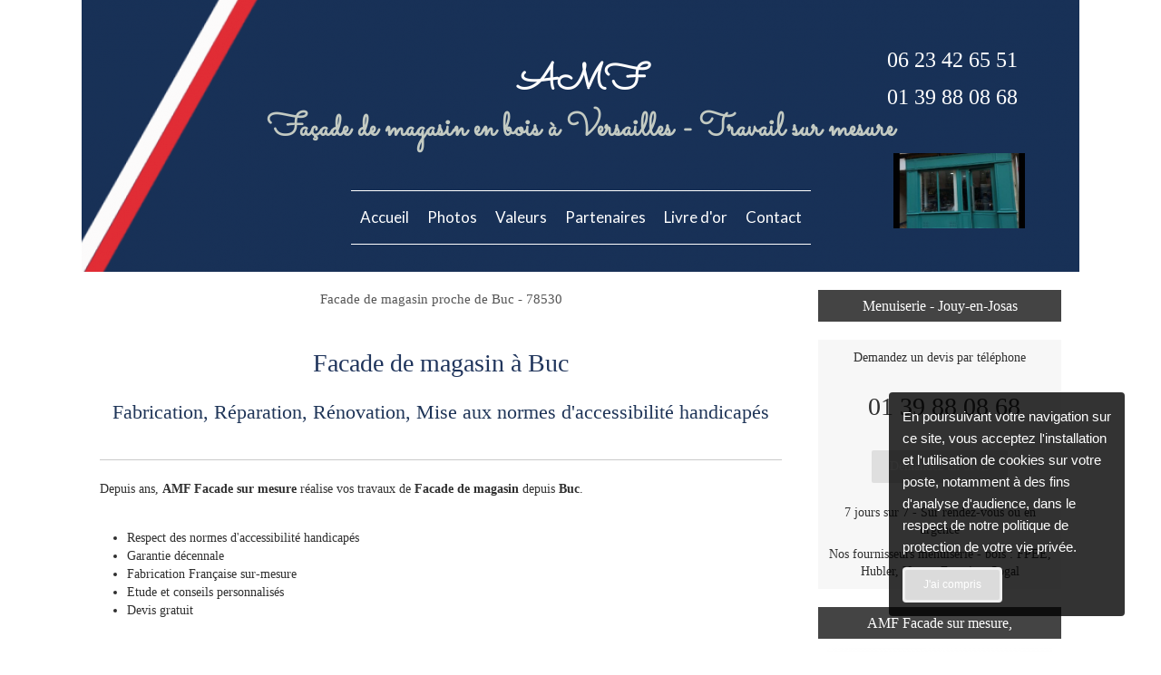

--- FILE ---
content_type: text/html; charset=utf-8
request_url: https://www.facade-bois-versailles.fr/facade-de-magasin-proche-de-buc-78530
body_size: 8523
content:
<!DOCTYPE html>
<html lang="fr-FR">
  <head>
    <meta charset="utf-8">
    <meta http-equiv="X-UA-Compatible" content="IE=edge">
    <meta name="viewport" content="width=device-width, initial-scale=1.0, user-scalable=yes">

      <base href="//www.facade-bois-versailles.fr">

        <meta name="robots" content="index,follow">

        <link rel="canonical" href="https://www.facade-bois-versailles.fr/facade-de-magasin-proche-de-buc-78530"/>


      <link rel="shortcut icon" type="image/x-icon" href="https://files.sbcdnsb.com/images/brand/1763536031/5/default_favicon/simple_bo_site.png" />

    <title>Facade de magasin proche de Buc - 78530 | AMF - Façade de magasin sur mesure</title>
    <meta property="og:type" content="website">
    <meta property="og:url" content="https://www.facade-bois-versailles.fr/facade-de-magasin-proche-de-buc-78530">
    <meta property="og:title" content="Facade de magasin proche de Buc - 78530 | AMF - Façade de magasin sur mesure">
    <meta property="twitter:card" content="summary">
    <meta property="twitter:title" content="Facade de magasin proche de Buc - 78530 | AMF - Façade de magasin sur mesure">
    <meta name="description" content="">
    <meta property="og:description" content="">
    <meta property="twitter:description" content="">

    


          <link rel="preload" href="https://files.sbcdnsb.com/images/dbwNj1X4B6Mw3KHBGAH8UQ/content/1615368289/1766916/1000/img_is1opdx1.png" as="image" media="(max-width: 992px)"><link rel="preload" href="https://files.sbcdnsb.com/images/dbwNj1X4B6Mw3KHBGAH8UQ/content/1615368289/1766916/1200/img_is1opdx1.png" as="image" media="(max-width: 1199px)"><link rel="preload" href="https://files.sbcdnsb.com/images/dbwNj1X4B6Mw3KHBGAH8UQ/content/1615368289/1766916/2000/img_is1opdx1.png" as="image" media="(min-width: 1200px)">      <link rel="preload" href="https://files.sbcdnsb.com/images/dbwNj1X4B6Mw3KHBGAH8UQ/content/1615368289/1766916/1000/img_is1opdx1.png" as="image" media="(max-width: 992px)"><link rel="preload" href="https://files.sbcdnsb.com/images/dbwNj1X4B6Mw3KHBGAH8UQ/content/1615368289/1766916/1200/img_is1opdx1.png" as="image" media="(max-width: 1199px)"><link rel="preload" href="https://files.sbcdnsb.com/images/dbwNj1X4B6Mw3KHBGAH8UQ/content/1615368289/1766916/2000/img_is1opdx1.png" as="image" media="(min-width: 1200px)">
      

    <link rel="stylesheet" href="https://assets.sbcdnsb.com/assets/application-e9a15786.css" media="all" />
    <link rel="stylesheet" href="https://assets.sbcdnsb.com/assets/app_visitor-0a5221c4.css" media="all" />
    

      <link rel="stylesheet" href="https://assets.sbcdnsb.com/assets/tool/visitor/elements/manifests/map-3da51164.css" media="all" /><link rel="stylesheet" href="https://assets.sbcdnsb.com/assets/tool/visitor/elements/manifests/content_box-af974b46.css" media="all" />

    <link rel="stylesheet" href="https://assets.sbcdnsb.com/assets/themes/desktop/9/css/visitor-e59c8d5d.css" media="all" />
    <link rel="stylesheet" href="https://assets.sbcdnsb.com/assets/themes/mobile/1/css/visitor-451377fb.css" media="only screen and (max-width: 992px)" />

      <link rel="stylesheet" media="all" href="/site/dbwNj1X4B6Mw3KHBGAH8UQ/styles/1769102136/dynamic-styles.css">

      <link rel="stylesheet" media="all" href="/styles/pages/809605/1742311067/containers-specific-styles.css">


    <meta name="csrf-param" content="authenticity_token" />
<meta name="csrf-token" content="x34UCnsff0tocQFmSMTrHCNmDi2NhiquwzpXu8ollW4Hm87bFI0QCZyHrEmz08hILHhYHU_ZlP7iNq15ZRIYQA" />


      <script>
        (function(i,s,o,g,r,a,m){i["GoogleAnalyticsObject"]=r;i[r]=i[r]||function(){
        (i[r].q=i[r].q||[]).push(arguments)},i[r].l=1*new Date();a=s.createElement(o),
        m=s.getElementsByTagName(o)[0];a.async=1;a.src=g;m.parentNode.insertBefore(a,m)
        })(window,document,"script","//www.google-analytics.com/analytics.js","ga");


          ga("create", "UA-52177360-53", {"cookieExpires": 31536000,"cookieUpdate": "false"});

        ga("send", "pageview");
      </script>

    

    

    

    <script>window.Deferred=function(){var e=[],i=function(){if(window.jQuery&&window.jQuery.ui)for(;e.length;)e.shift()(window.jQuery);else window.setTimeout(i,250)};return i(),{execute:function(i){window.jQuery&&window.jQuery.ui?i(window.jQuery):e.push(i)}}}();</script>

      <script type="application/ld+json">
        {"@context":"https://schema.org","@type":"WebSite","name":"AMF - Façade de magasin sur mesure","url":"https://www.facade-bois-versailles.fr/facade-de-magasin-proche-de-buc-78530"}
      </script>



  </head>
  <body class="view-visitor theme_boxed menu_static has_header1 has_no_header2 has_aside2 has_aside has_footer lazyload ">
        <script type="text/javascript" src="//www.googleadservices.com/pagead/conversion_async.js"></script>

    <div id="body-container">
      
      
      
      
        <nav class="menu-mobile sb-hidden-md sb-hidden-lg">
  <div class="nav-mobile">
      <ul class="mobile-menu-tabs">

    <li class="menu-mobile-element  ">


        <a class="menu-tab-element content-link" href="/">
          
          <span class="tab-content">Accueil</span>
</a>


    </li>


    <li class="menu-mobile-element  ">


        <a class="menu-tab-element content-link" href="/photos">
          
          <span class="tab-content">Photos</span>
</a>


    </li>


    <li class="menu-mobile-element  ">


        <a class="menu-tab-element content-link" href="/valeurs">
          
          <span class="tab-content">Valeurs</span>
</a>


    </li>


    <li class="menu-mobile-element  ">


        <a class="menu-tab-element content-link" href="/partenaires">
          
          <span class="tab-content">Partenaires</span>
</a>


    </li>


    <li class="menu-mobile-element  ">


        <a class="menu-tab-element content-link" href="/livre-d-or">
          
          <span class="tab-content">Livre d&#39;or</span>
</a>


    </li>


    <li class="menu-mobile-element  ">


        <a class="menu-tab-element content-link" href="/contact">
          
          <span class="tab-content">Contact</span>
</a>


    </li>

</ul>
  
  </div>
</nav>


<div class="sb-container-fluid" id="body-container-inner">
      <header class="header-mobile sb-hidden-md sb-hidden-lg">
  <div class="header-mobile-top">
    <button class="mobile-menu-button-open" aria-label="mobile-menu-button">
      <span class="text-open"><svg version="1.1" xmlns="http://www.w3.org/2000/svg" xmlns:xlink="http://www.w3.org/1999/xlink" x="0px" y="0px"
    	 viewBox="0 0 500 500" style="enable-background:new 0 0 500 500;" xml:space="preserve">
      <style type="text/css">.st0{fill:none;stroke:#000000;stroke-width:30;stroke-miterlimit:10;}</style>
      <g><line class="st0" x1="0.76" y1="248.82" x2="499.24" y2="250.18"/></g>
      <g><line class="st0" x1="0.85" y1="94.63" x2="499.33" y2="96"/></g>
      <g><line class="st0" x1="0.67" y1="403" x2="499.15" y2="404.37"/></g>
    </svg></span><span class="text-close"><svg version="1.1" xmlns="http://www.w3.org/2000/svg" xmlns:xlink="http://www.w3.org/1999/xlink" x="0px" y="0px"
	 viewBox="0 0 500 500" style="enable-background:new 0 0 500 500;" xml:space="preserve">
      <style type="text/css">.st0{fill:none;stroke:#000000;stroke-width:30;stroke-miterlimit:10;}</style>
      <g><line class="st0" x1="14" y1="14" x2="485" y2="485"/></g>
      <g><line class="st0" x1="485" y1="14" x2="14" y2="485"/></g>
    </svg></span>
    </button>
    <div class="header-mobile-logo">
      <a href="/"><div class="element element-business-logo"><img title="Logo AMF - Façade de magasin sur mesure" alt="Logo AMF - Façade de magasin sur mesure" style="max-width: 100%;" width="344.0" height="195.0" src="https://files.sbcdnsb.com/images/dbwNj1X4B6Mw3KHBGAH8UQ/businesses/1724851423/IMG_vh3417yx.jpg" /></div></a>
    </div>
    <div class="header-mobile-titles">
        <div class="header-mobile-title"><strong><span>AMF</span></strong></div>
        <div class="header-mobile-subtitle"><strong><span>Façade de magasin en bois à Versailles - Travail sur mesure</span></strong></div>
    </div>
  </div>
  <nav class="clearfix">
    <ul class="cta-n-2">
      <li class="mobile-cta-phone">
        <a title="Appeler" class="cta-mobile with-label" href="tel:0139880868"><span class="svg-container"><svg xmlns="http://www.w3.org/2000/svg" viewBox="0 0 1792 1792"><path d="M1600 1240q0 27-10 70.5t-21 68.5q-21 50-122 106-94 51-186 51-27 0-53-3.5t-57.5-12.5-47-14.5-55.5-20.5-49-18q-98-35-175-83-127-79-264-216t-216-264q-48-77-83-175-3-9-18-49t-20.5-55.5-14.5-47-12.5-57.5-3.5-53q0-92 51-186 56-101 106-122 25-11 68.5-21t70.5-10q14 0 21 3 18 6 53 76 11 19 30 54t35 63.5 31 53.5q3 4 17.5 25t21.5 35.5 7 28.5q0 20-28.5 50t-62 55-62 53-28.5 46q0 9 5 22.5t8.5 20.5 14 24 11.5 19q76 137 174 235t235 174q2 1 19 11.5t24 14 20.5 8.5 22.5 5q18 0 46-28.5t53-62 55-62 50-28.5q14 0 28.5 7t35.5 21.5 25 17.5q25 15 53.5 31t63.5 35 54 30q70 35 76 53 3 7 3 21z" /></svg></span><span>Appeler</span></a>
      </li>
      <li class="mobile-cta-map_link">
        <a title="Localisation" class="cta-mobile with-label" href="https://maps.google.com/maps?q=Versailles,%2078000"><span class="svg-container"><svg xmlns="http://www.w3.org/2000/svg" viewBox="0 0 1792 1792"><path d="M1152 640q0-106-75-181t-181-75-181 75-75 181 75 181 181 75 181-75 75-181zm256 0q0 109-33 179l-364 774q-16 33-47.5 52t-67.5 19-67.5-19-46.5-52l-365-774q-33-70-33-179 0-212 150-362t362-150 362 150 150 362z" /></svg></span><span>Localisation</span></a>
      </li>
    </ul>    
  </nav>
</header>


<div class=" has-title has-logo has-subtitle" id="header_wrapper"><div class="container-light" id="header1"><div class="sb-row sb-hidden-xs sb-hidden-sm"><div class="sb-col sb-col-sm"><div id="container_25931319" class="sb-bloc sb-bloc-level-3 resizable-y bloc-element-absolute-container mobile-adapt-height-to-content  " style="height: 300px;"><div id="container_25931319_inner" style="" class="sb-bloc-inner container_25931319_inner bg-imaged"><div class="element element-absolute-container"><div class="tree-container"><div id="container_25931316" class="sb-bloc-alignment-wrapper  sb-bloc-alignment-h sb-bloc-alignment-h-center  "><div class="sb-bloc sb-bloc-level-3 sb-bloc-position-absolute header1-title bloc-element-title" style="top: 17.3333%;left: 1.1%;"><div id="container_25931316_inner" style="margin: 10px 10px 10px 10px;" class="sb-bloc-inner container_25931316_inner"><div class="element element-title theme-skin"><strong><span class="element-title-inner">AMF</span></strong></div></div></div></div><div id="container_25931317" class="sb-bloc-alignment-wrapper  sb-bloc-alignment-h sb-bloc-alignment-h-center  "><div class="sb-bloc sb-bloc-level-3 sb-bloc-position-absolute header1-subtitle bloc-element-title" style="top: 35.6667%;left: 0.0%;"><div id="container_25931317_inner" style="margin: 10px 10px 10px 10px;" class="sb-bloc-inner container_25931317_inner"><div class="element element-title theme-skin"><strong><span class="element-title-inner">Façade de magasin en bois à Versailles - Travail sur mesure</span></strong></div></div></div></div><div id="container_25931318" class="sb-bloc-alignment-wrapper  sb-bloc-alignment-h sb-bloc-alignment-h-right  "><div class="sb-bloc sb-bloc-level-3 sb-bloc-position-absolute header1-logo bloc-element-business-logo" style="--element-animated-columns-flex-basis:16.5%;width: 16.5%;top: 53.1609%;left: 83.6%;"><div id="container_25931318_inner" style="margin: 10px 10px 10px 10px;border-top-right-radius: 10px;border-top-left-radius: 10px;border-bottom-right-radius: 10px;border-bottom-left-radius: 10px;" class="sb-bloc-inner container_25931318_inner border-radius"><div class="element element-business-logo"><a href="/" title="AMF - Façade de magasin sur mesure"><img title="AMF - Façade de magasin sur mesure" alt="AMF - Façade de magasin sur mesure" style="max-width: 100%;" width="344.0" height="195.0" src="https://files.sbcdnsb.com/images/dbwNj1X4B6Mw3KHBGAH8UQ/businesses/1724851423/IMG_vh3417yx.jpg" /></a></div></div></div></div><div id="container_26115067" class="sb-bloc sb-bloc-level-3 sb-bloc-position-absolute bloc-element-text  " style="--element-animated-columns-flex-basis:25.0%;width: 25.0%;top: 13.4549%;left: 82.8%;"><div id="container_26115067_inner" style="margin: 10px 10px 10px 10px;" class="sb-bloc-inner container_26115067_inner"><div class="element element-text displayed_in_1_column" spellcheck="true"><p><span style="font-family:Trebuchet MS;"><span style="font-size:24px;"><span class="color-c-3">06 23 42 65 51 </span></span></span></p>

<p><span style="font-family:Trebuchet MS;"><span style="font-size:24px;"><span class="color-c-3">01 39 88 08 68</span></span></span></p></div></div></div></div></div></div></div>
</div></div></div><div class="sb-hidden-xs sb-hidden-sm" id="menu"><div class="sb-row sb-hidden-xs sb-hidden-sm"><div class="sb-col sb-col-sm"><div id="container_25931311" class="sb-bloc sb-bloc-level-3 bloc-element-menu  " style=""><div class="element element-menu sb-vi-mobile-text-center true text-only"><div class=" menu-horizontal">
<div class="menu-level-container menu-level-0">
  <ul class="menu-tabs sb-row media-query">

        <li class="menu-tab-container sb-col">
          <div class="menu-tab">
            

              <a class="menu-tab-element  link-text link-text-dark  content-link" title="Accueil" href="/">

                <span class="tab-content" style=''>

                    <span class="title">Accueil</span>
                </span>

</a>

          </div>
        </li>

        <li class="menu-tab-container sb-col">
          <div class="menu-tab">
            

              <a class="menu-tab-element  link-text link-text-dark  content-link" title="Photos" href="/photos">

                <span class="tab-content" style=''>

                    <span class="title">Photos</span>
                </span>

</a>

          </div>
        </li>

        <li class="menu-tab-container sb-col">
          <div class="menu-tab">
            

              <a class="menu-tab-element  link-text link-text-dark  content-link" title="Valeurs" href="/valeurs">

                <span class="tab-content" style=''>

                    <span class="title">Valeurs</span>
                </span>

</a>

          </div>
        </li>

        <li class="menu-tab-container sb-col">
          <div class="menu-tab">
            

              <a class="menu-tab-element  link-text link-text-dark  content-link" title="Partenaires" href="/partenaires">

                <span class="tab-content" style=''>

                    <span class="title">Partenaires</span>
                </span>

</a>

          </div>
        </li>

        <li class="menu-tab-container sb-col">
          <div class="menu-tab">
            

              <a class="menu-tab-element  link-text link-text-dark  content-link" title="Livre d&#39;or" href="/livre-d-or">

                <span class="tab-content" style=''>

                    <span class="title">Livre d&#39;or</span>
                </span>

</a>

          </div>
        </li>

        <li class="menu-tab-container sb-col">
          <div class="menu-tab">
            

              <a class="menu-tab-element  link-text link-text-dark  content-link" title="Contact" href="/contact">

                <span class="tab-content" style=''>

                    <span class="title">Contact</span>
                </span>

</a>

          </div>
        </li>
  </ul>
</div>
</div></div></div>
</div></div></div></div><div class="container-light sb-row sb-row-table sb-row-custom media-query has_aside2" id="center"><div class="sb-col sb-col-sm" id="center_inner_wrapper"><div class="" id="h1">
<div class="sb-bloc">

  <div class="sb-bloc-inner">
    <h1>Facade de magasin proche de Buc - 78530</h1>
  </div>
</div></div><div class="" id="center_inner"><div class="sections-container"><section class=" section tree-container" id="nouvelle-section_1532772" >
<div class="sb-bloc-inner container_26213824_inner" id="container_26213824_inner" style="padding: 10px 10px 60px 10px;"><div class="subcontainers"><div id="container_26213798" class="sb-bloc sb-bloc-level-3 bloc-element-title  " style="padding: 10px 10px 10px 10px;"><div class="element element-title sb-vi-text-center theme-skin"><h2><span class="element-title-inner"><span style='font-size: 28px;'>Facade de magasin à Buc</span></span></h2></div></div><div id="container_26213801" class="sb-bloc sb-bloc-level-3 bloc-element-title  " style="padding: 10px 10px 10px 10px;"><div class="element element-title sb-vi-text-center theme-skin"><h3><span class="element-title-inner"><span style='font-size: 22px;'>Fabrication, Réparation, Rénovation, Mise aux normes d'accessibilité handicapés</span></span></h3></div></div><div id="container_26213804" class="sb-bloc sb-bloc-level-3 resizable-y bloc-element-separator  " style="height: 40px;"><div id="container_26213804_inner" style="margin: 10px 10px 10px 10px;" class="sb-bloc-inner container_26213804_inner"><div class="element element-separator">
<div class="element-separator-inner direction-x separator-skin-1 ">
  <div class="element-separator-container">
      <div class="element-separator-el">
        <hr class="element-separator-line"/>
      </div>
  </div>
</div></div></div></div><div id="container_26213807" class="sb-bloc sb-bloc-level-3 bloc-element-text  " style="padding: 10px 10px 10px 10px;"><div class="element element-text displayed_in_1_column" spellcheck="true"><p>Depuis ans, <strong>AMF Facade sur mesure</strong> réalise vos travaux de <strong>Facade de magasin</strong> depuis <strong>Buc</strong>.</p>

<p> </p>

<ul>
	<li>Respect des normes d'accessibilité handicapés</li>
	<li>Garantie décennale</li>
	<li>Fabrication Française sur-mesure</li>
	<li>Etude et conseils personnalisés</li>
	<li>Devis gratuit</li>
</ul>

<p> </p>

<p>Nos certifications : NF, Maître artisan</p></div></div><div class="sb-bloc sb-bloc-level-1"><div class="sb-row sb-row-custom subcontainers media-query columns-gutter-size-20"><div class="sb-bloc sb-bloc-level-2 sb-col sb-col-sm" style="--element-animated-columns-flex-basis:50.0%;width: 50.0%;"><div class="subcontainers"><div id="container_26213810" class="sb-bloc sb-bloc-level-3 bloc-element-image  " style="padding: 10px 10px 10px 10px;"><div id="container_26213810_inner" style="" class="sb-bloc-inner container_26213810_inner"><div id="element-image-556286" class="element element-image sb-vi-text-center" data-id="556286">

  <div class="element-image-container redirect_with_no_text" style="">

      
<script type="application/ld+json">{"@context":"https://schema.org","@type":"ImageObject","url":"https://files.sbcdnsb.com/images/dbwNj1X4B6Mw3KHBGAH8UQ/content/1615499943/1772705/ea3db5082cf41c3e815c4706ef4e478be273e7d31eb5174092f4_1920.png","name":"ea3db5082cf41c3e815c4706ef4e478be273e7d31eb5174092f4_1920","datePublished":"2021-03-11","width":"167","height":"147","caption":"ea3db5082cf41c3e815c4706ef4e478be273e7d31eb5174092f4_1920","inLanguage":"fr-FR"}</script>

  <img width="167" height="147" class="sb-vi-img-responsive img-query" alt="" src="data:image/svg+xml,%3Csvg%20xmlns=&#39;http://www.w3.org/2000/svg&#39;%20viewBox=&#39;0%200%20167%20147&#39;%3E%3C/svg%3E" data-src="https://files.sbcdnsb.com/images/dbwNj1X4B6Mw3KHBGAH8UQ/content/1615499943/1772705/100/ea3db5082cf41c3e815c4706ef4e478be273e7d31eb5174092f4_1920.png" data-srcset="https://files.sbcdnsb.com/images/dbwNj1X4B6Mw3KHBGAH8UQ/content/1615499943/1772705/100/ea3db5082cf41c3e815c4706ef4e478be273e7d31eb5174092f4_1920.png 100w, https://files.sbcdnsb.com/images/dbwNj1X4B6Mw3KHBGAH8UQ/content/1615499943/1772705/200/ea3db5082cf41c3e815c4706ef4e478be273e7d31eb5174092f4_1920.png 200w" data-sizes="100px" />



  </div>
</div></div></div></div></div><div class="sb-bloc sb-bloc-level-2 sb-col sb-col-sm" style="--element-animated-columns-flex-basis:50.0%;width: 50.0%;"><div class="subcontainers"><div id="container_26213812" class="sb-bloc sb-bloc-level-3 bloc-element-image  " style="padding: 10px 10px 10px 10px;"><div id="container_26213812_inner" style="" class="sb-bloc-inner container_26213812_inner"><div id="element-image-556287" class="element element-image sb-vi-text-center" data-id="556287">

  <div class="element-image-container redirect_with_no_text" style="">

      
<script type="application/ld+json">{"@context":"https://schema.org","@type":"ImageObject","url":"https://files.sbcdnsb.com/images/dbwNj1X4B6Mw3KHBGAH8UQ/content/1615499943/1772706/construction-work-carpenter-tools.jpeg","name":"construction-work-carpenter-tools","datePublished":"2021-03-11","width":"332","height":"227","caption":"construction-work-carpenter-tools","inLanguage":"fr-FR"}</script>

  <img width="332" height="227" class="sb-vi-img-responsive img-query" alt="" src="data:image/svg+xml,%3Csvg%20xmlns=&#39;http://www.w3.org/2000/svg&#39;%20viewBox=&#39;0%200%20332%20227&#39;%3E%3C/svg%3E" data-src="https://files.sbcdnsb.com/images/dbwNj1X4B6Mw3KHBGAH8UQ/content/1615499943/1772706/100/construction-work-carpenter-tools.jpeg" data-srcset="https://files.sbcdnsb.com/images/dbwNj1X4B6Mw3KHBGAH8UQ/content/1615499943/1772706/100/construction-work-carpenter-tools.jpeg 100w, https://files.sbcdnsb.com/images/dbwNj1X4B6Mw3KHBGAH8UQ/content/1615499943/1772706/200/construction-work-carpenter-tools.jpeg 200w, https://files.sbcdnsb.com/images/dbwNj1X4B6Mw3KHBGAH8UQ/content/1615499943/1772706/400/construction-work-carpenter-tools.jpeg 400w" data-sizes="100px" />



  </div>
</div></div></div></div></div></div></div><div id="container_26213815" class="sb-bloc sb-bloc-level-3 bloc-element-title  " style="padding: 10px 10px 10px 10px;"><div class="element element-title sb-vi-text-center theme-skin"><h2><span class="element-title-inner"><span style='font-size: 28px;'>AMF Facade sur mesure, menuisier à Buc<br /></span></span></h2></div></div><div id="container_26213818" class="sb-bloc sb-bloc-level-3 bloc-element-text  " style="padding: 10px 10px 10px 10px;"><div class="element element-text displayed_in_1_column" spellcheck="true"><p><strong>AMF Facade sur mesure</strong>  travaille le bois pour réaliser tous vos rêves de menuiserie : porte massive en bois, portail, porte palière, fenêtres en bois, fenêtre sur-mesure, hublot, fenêtre double-vitrage, abris jardin, porte extérieure, baie vitrée, moulure, mezzanines, chambranle, escalier, menuiserie isolante, parquet collé, cimaise, plancher, plinthe, cache-radiateur en bois.</p>

<p>Située à proximité de <strong>Buc</strong>, <strong>AMF Facade sur mesure</strong> est aussi spécialisée en <a href="http://www.facade-bois-versailles.fr/menuiserie-depuis-buc_10-73793">Menuiserie</a>, <a href="http://www.facade-bois-versailles.fr/facade-sur-mesure-depuis-buc_10-73757">Facade sur mesure</a> et <a href="http://www.facade-bois-versailles.fr/facade-en-bois-depuis-buc_10-73769">Facade en bois</a>.</p>

<p>Nos artisans experts en <strong>Facade de magasin</strong> interviennent également à  <a href="http://www.facade-bois-versailles.fr/facade-de-magasin-depuis-vaucresson_10-73782">Vaucresson</a>, <a href="http://www.facade-bois-versailles.fr/facade-de-magasin-depuis-velizy-villacoublay_10-73780">Vélizy-Villacoublay</a>, <a href="http://www.facade-bois-versailles.fr/facade-de-magasin-depuis-ville-davray_10-73784">Ville-d'Avray</a>, <a href="http://www.facade-bois-versailles.fr/facade-de-magasin-depuis-rocquencourt_10-73779">Rocquencourt</a>, <a href="http://www.facade-bois-versailles.fr/facade-de-magasin-depuis-viroflay_10-73778">Viroflay</a> ou <a href="http://www.facade-bois-versailles.fr/facade-de-magasin-depuis-saint-cyr-lecole_10-73783">Saint-Cyr-l'École</a>.</p></div></div><div id="container_26213821" class="sb-bloc sb-bloc-level-3 resizable-y bloc-element-map-standard  " style="height: 590px;"><div id="container_26213821_inner" style="margin: 10px 10px 10px 10px;" class="sb-bloc-inner container_26213821_inner"><div class="element element-map-standard">
  <iframe class="map-container" style="border: none; width: 100%; height: 100%;" data-src="https://www.google.com/maps/embed/v1/place?key=AIzaSyBhiWJknGbS7LdN1Khxnh0pVjK9EMhlXQQ&amp;language=fr&amp;q=78000+Versailles&amp;zoom=15"></iframe>

<script type="application/ld+json">
  {"@context":"https://schema.org","@type":"LocalBusiness","name":"AMF - Façade de magasin sur mesure","@id":"https://schema.org/LocalBusiness/8i552VVPqU","address":{"@type":"PostalAddress","@id":"https://schema.org/address/8i552VVPqU","addressLocality":"Versailles","postalCode":"78000"},"telephone":"+33139880868","image":"https://files.sbcdnsb.com/images/dbwNj1X4B6Mw3KHBGAH8UQ/businesses/1724851423/IMG_vh3417yx.jpg","geo":{"@type":"https://schema.org/GeoCoordinates","latitude":"48.8051741","longitude":"2.1219587"}}
</script>
</div></div></div></div></div>

</section>
</div></div></div><div class="sb-col sb-col-sm aside" id="aside2"><div class="sections-container"><section class=" section tree-container" id="colonne-complementaire_1528292" >
<div class="sb-bloc-inner container_26106376_inner" id="container_26106376_inner" style="padding: 10px 10px 60px 10px;"><div class="subcontainers"><div id="container_26213045" class="sb-bloc sb-bloc-level-3 bloc-element-static-container  " style="padding: 10px 10px 10px 10px;"><div id="container_26213045_inner" style="" class="sb-bloc-inner container_26213045_inner"><div class="element element-static-container"><div class="tree-container clearfix"><div id="container_26213038" class="sb-bloc sb-bloc-level-3 bloc-element-title  " style=""><div id="container_26213038_inner" style="padding: 5px 10px 5px 10px;" class="sb-bloc-inner container_26213038_inner container-light "><div class="element element-title sb-vi-text-center theme-skin"><h3><span class="element-title-inner"><span style='font-size: 16px;'><span style="color:#ffffff;">Menuiserie - Jouy-en-Josas</span></span></span></h3></div></div></div></div></div></div></div><div id="container_26213035" class="sb-bloc sb-bloc-level-3 bloc-element-static-container  " style="padding: 10px 10px 10px 10px;"><div id="container_26213035_inner" style="" class="sb-bloc-inner container_26213035_inner "><div class="element element-static-container"><div class="tree-container clearfix"><div id="container_26106413" class="sb-bloc sb-bloc-level-3 bloc-element-text  " style="padding: 10px 10px 10px 10px;"><div class="element element-text displayed_in_1_column" spellcheck="true"><p style="text-align: center;">Demandez un devis par téléphone</p></div></div><div id="container_26213054" class="sb-bloc sb-bloc-level-3 bloc-element-contact  " style="padding: 10px 10px 10px 10px;"><div class="element element-contact contact-xl sb-vi-text-center sb-vi-mobile-text-center element-contact-vertical"><div class="sb-row media-query">
    <div class="sb-col element-contact-item sb-col-sm-12">
      <div class="element-contact-telfixe flex justify-start">
        
<p class="element-contact-text">
    <a class="element-contact-link phone-number-link" href="tel:0139880868">01 39 88 08 68</a>
</p>

      </div>
    </div>

<script type="application/ld+json">
  {"@context":"https://schema.org","@type":"LocalBusiness","@id":"https://schema.org/LocalBusiness/8i552VVPqU","name":"AMF - Façade de magasin sur mesure","address":{"@type":"PostalAddress","@id":"https://schema.org/address/8i552VVPqU","addressLocality":"Versailles","postalCode":"78000"},"telephone":"+33139880868","image":"https://files.sbcdnsb.com/images/dbwNj1X4B6Mw3KHBGAH8UQ/businesses/1724851423/IMG_vh3417yx.jpg"}
</script></div></div></div><div id="container_26106419" class="sb-bloc sb-bloc-level-3 bloc-element-link  " style="padding: 10px 10px 10px 10px;"><div class="element element-link link-lg sb-vi-text-center sb-vi-mobile-text-center">
  <a title="" class=" sb-vi-btn forced-color skin_1 content-link" href="/contact">

    <div class="content-container flex items-center">
      
      <span class="inner-text">Demandez un devis</span>
      
    </div>


</a></div></div><div id="container_26106431" class="sb-bloc sb-bloc-level-3 bloc-element-text  " style="padding: 10px 10px 10px 10px;"><div class="element element-text displayed_in_1_column" spellcheck="true"><p style="text-align: center;">7 jours sur 7 - Sur rendez-vous ou en urgence</p>

<p style="text-align: center;">Nos fournisseurs menuiserie - bois : ​FPEE, Hubler, Neves, Formica, Sogal</p></div></div></div></div></div></div><div id="container_26212961" class="sb-bloc sb-bloc-level-3 bloc-element-static-container  " style="padding: 10px 10px 10px 10px;"><div id="container_26212961_inner" style="" class="sb-bloc-inner container_26212961_inner"><div class="element element-static-container"><div class="tree-container clearfix"><div id="container_26212954" class="sb-bloc sb-bloc-level-3 bloc-element-title  " style=""><div id="container_26212954_inner" style="padding: 5px 20px 5px 20px;" class="sb-bloc-inner container_26212954_inner container-light "><div class="element element-title sb-vi-text-center theme-skin"><h3><span class="element-title-inner"><span style='font-size: 16px;'><span style="color:#ffffff;">AMF Facade sur mesure,</span></span></span></h3></div></div></div><div id="container_26212957" class="sb-bloc sb-bloc-level-3 bloc-element-image  " style="padding: 10px 10px 10px 10px;"><div id="container_26212957_inner" style="" class="sb-bloc-inner container_26212957_inner"><div id="element-image-556255" class="element element-image sb-vi-text-center" data-id="556255">

  <div class="element-image-container redirect_with_no_text" style="">

      
<script type="application/ld+json">{"@context":"https://schema.org","@type":"ImageObject","url":"https://files.sbcdnsb.com/images/dbwNj1X4B6Mw3KHBGAH8UQ/content/1615496851/1772643/belle_porte_bleu.png","name":"belle_porte_bleu","datePublished":"2021-03-11","width":"250","height":"139","caption":"belle_porte_bleu","inLanguage":"fr-FR"}</script>

  <img width="250" height="139" class="sb-vi-img-responsive img-query" alt="" src="data:image/svg+xml,%3Csvg%20xmlns=&#39;http://www.w3.org/2000/svg&#39;%20viewBox=&#39;0%200%20250%20139&#39;%3E%3C/svg%3E" data-src="https://files.sbcdnsb.com/images/dbwNj1X4B6Mw3KHBGAH8UQ/content/1615496851/1772643/100/belle_porte_bleu.png" data-srcset="https://files.sbcdnsb.com/images/dbwNj1X4B6Mw3KHBGAH8UQ/content/1615496851/1772643/100/belle_porte_bleu.png 100w, https://files.sbcdnsb.com/images/dbwNj1X4B6Mw3KHBGAH8UQ/content/1615496851/1772643/200/belle_porte_bleu.png 200w, https://files.sbcdnsb.com/images/dbwNj1X4B6Mw3KHBGAH8UQ/content/1615496851/1772643/400/belle_porte_bleu.png 400w" data-sizes="100px" />



  </div>
</div></div></div></div></div></div></div><div id="container_26212995" class="sb-bloc sb-bloc-level-3 bloc-element-static-container  " style="padding: 10px 10px 10px 10px;"><div id="container_26212995_inner" style="" class="sb-bloc-inner container_26212995_inner "><div class="element element-static-container"><div class="tree-container clearfix"><div class="sb-bloc sb-bloc-level-1"><div class="sb-row sb-row-custom subcontainers media-query columns-gutter-size-20"><div class="sb-bloc sb-bloc-level-2 sb-col sb-col-sm" style="--element-animated-columns-flex-basis:22.807%;width: 22.807%;"><div class="subcontainers"><div id="container_26212964" class="sb-bloc sb-bloc-level-3 bloc-element-icon  " style="padding: 10px 10px 10px 10px;"><div class="element element-icon icon-sm sb-vi-text-center sb-vi-mobile-text-center">
<div class="element-icon-size-2x  color-c-5 element-icon-container" style="border-color: transparent;"><span class="svg-container"><svg style="fill: #333333;" xmlns="http://www.w3.org/2000/svg" viewBox="0 0 1792 1792"><path d="M1152 640q0-106-75-181t-181-75-181 75-75 181 75 181 181 75 181-75 75-181zm256 0q0 109-33 179l-364 774q-16 33-47.5 52t-67.5 19-67.5-19-46.5-52l-365-774q-33-70-33-179 0-212 150-362t362-150 362 150 150 362z" /></svg></span></div>
</div></div></div></div><div class="sb-bloc sb-bloc-level-2 sb-col sb-col-sm" style="--element-animated-columns-flex-basis:77.193%;width: 77.193%;"><div class="subcontainers"><div id="container_26212966" class="sb-bloc sb-bloc-level-3 bloc-element-contact  " style="padding: 10px 10px 10px 10px;"><div class="element element-contact contact-md sb-vi-mobile-text-center element-contact-vertical"><div class="sb-row media-query">
<div class="sb-col element-contact-item sb-col-sm-12">
  <div class="element-contact-company-name flex justify-start">
    <p class="element-contact-text">
      AMF - Façade de magasin sur mesure
    </p>
  </div>
</div>

<script type="application/ld+json">
  {"@context":"https://schema.org","@type":"LocalBusiness","@id":"https://schema.org/LocalBusiness/8i552VVPqU","name":"AMF - Façade de magasin sur mesure","address":{"@type":"PostalAddress","@id":"https://schema.org/address/8i552VVPqU","addressLocality":"Versailles","postalCode":"78000"},"telephone":"+33139880868","image":"https://files.sbcdnsb.com/images/dbwNj1X4B6Mw3KHBGAH8UQ/businesses/1724851423/IMG_vh3417yx.jpg"}
</script></div></div></div></div></div></div></div><div class="sb-bloc sb-bloc-level-1"><div class="sb-row sb-row-custom subcontainers media-query columns-gutter-size-20"><div class="sb-bloc sb-bloc-level-2 sb-col sb-col-sm" style="--element-animated-columns-flex-basis:22.3881%;width: 22.3881%;"><div class="subcontainers"><div id="container_26212969" class="sb-bloc sb-bloc-level-3 bloc-element-icon  " style="padding: 10px 10px 10px 10px;"><div class="element element-icon sb-vi-text-center sb-vi-mobile-text-center">
<div class="element-icon-size-1x  color-c-5 element-icon-container" style="border-color: transparent;"><span class="svg-container"><svg style="fill: #333333;" xmlns="http://www.w3.org/2000/svg" viewBox="0 0 1792 1792"><path d="M1600 1240q0 27-10 70.5t-21 68.5q-21 50-122 106-94 51-186 51-27 0-53-3.5t-57.5-12.5-47-14.5-55.5-20.5-49-18q-98-35-175-83-127-79-264-216t-216-264q-48-77-83-175-3-9-18-49t-20.5-55.5-14.5-47-12.5-57.5-3.5-53q0-92 51-186 56-101 106-122 25-11 68.5-21t70.5-10q14 0 21 3 18 6 53 76 11 19 30 54t35 63.5 31 53.5q3 4 17.5 25t21.5 35.5 7 28.5q0 20-28.5 50t-62 55-62 53-28.5 46q0 9 5 22.5t8.5 20.5 14 24 11.5 19q76 137 174 235t235 174q2 1 19 11.5t24 14 20.5 8.5 22.5 5q18 0 46-28.5t53-62 55-62 50-28.5q14 0 28.5 7t35.5 21.5 25 17.5q25 15 53.5 31t63.5 35 54 30q70 35 76 53 3 7 3 21z" /></svg></span></div>
</div></div></div></div><div class="sb-bloc sb-bloc-level-2 sb-col sb-col-sm" style="--element-animated-columns-flex-basis:77.6119%;width: 77.6119%;"><div class="subcontainers"><div id="container_26212971" class="sb-bloc sb-bloc-level-3 bloc-element-contact  " style="padding: 10px 10px 10px 10px;"><div class="element element-contact contact-md sb-vi-mobile-text-center element-contact-vertical"><div class="sb-row media-query">
    <div class="sb-col element-contact-item sb-col-sm-12">
      <div class="element-contact-telfixe flex justify-start">
        
<p class="element-contact-text">
    <a class="element-contact-link phone-number-link" href="tel:0139880868">01 39 88 08 68</a>
</p>

      </div>
    </div>

<script type="application/ld+json">
  {"@context":"https://schema.org","@type":"LocalBusiness","@id":"https://schema.org/LocalBusiness/8i552VVPqU","name":"AMF - Façade de magasin sur mesure","address":{"@type":"PostalAddress","@id":"https://schema.org/address/8i552VVPqU","addressLocality":"Versailles","postalCode":"78000"},"telephone":"+33139880868","image":"https://files.sbcdnsb.com/images/dbwNj1X4B6Mw3KHBGAH8UQ/businesses/1724851423/IMG_vh3417yx.jpg"}
</script></div></div></div></div></div></div></div><div class="sb-bloc sb-bloc-level-1"><div class="sb-row sb-row-custom subcontainers media-query columns-gutter-size-20"><div class="sb-bloc sb-bloc-level-2 sb-col sb-col-sm" style="--element-animated-columns-flex-basis:22.0149%;width: 22.0149%;"><div class="subcontainers"><div id="container_26212974" class="sb-bloc sb-bloc-level-3 bloc-element-icon  " style="padding: 10px 10px 10px 10px;"><div class="element element-icon sb-vi-text-center sb-vi-mobile-text-center">
<div class="element-icon-size-1x  color-c-5 element-icon-container" style="border-color: transparent;"><span class="svg-container"><svg style="fill: #333333;" xmlns="http://www.w3.org/2000/svg" viewBox="0 0 1792 1792"><path d="M976 1408q0-33-23.5-56.5t-56.5-23.5-56.5 23.5-23.5 56.5 23.5 56.5 56.5 23.5 56.5-23.5 23.5-56.5zm208-160v-704q0-13-9.5-22.5t-22.5-9.5h-512q-13 0-22.5 9.5t-9.5 22.5v704q0 13 9.5 22.5t22.5 9.5h512q13 0 22.5-9.5t9.5-22.5zm-192-848q0-16-16-16h-160q-16 0-16 16t16 16h160q16 0 16-16zm288-16v1024q0 52-38 90t-90 38h-512q-52 0-90-38t-38-90v-1024q0-52 38-90t90-38h512q52 0 90 38t38 90z" /></svg></span></div>
</div></div></div></div><div class="sb-bloc sb-bloc-level-2 sb-col sb-col-sm" style="--element-animated-columns-flex-basis:77.9851%;width: 77.9851%;"><div class="subcontainers"><div id="container_26212976" class="sb-bloc sb-bloc-level-3 bloc-element-contact  " style="padding: 10px 10px 10px 10px;"><div class="element element-contact contact-md sb-vi-mobile-text-center element-contact-vertical"><div class="sb-row media-query">
    <div class="sb-col element-contact-item sb-col-sm-12">
      <div class="element-contact-telfixe flex justify-start">
        
<p class="element-contact-text">
    <a class="element-contact-link phone-number-link" href="tel:0139880868">01 39 88 08 68</a>
</p>

      </div>
    </div>

<script type="application/ld+json">
  {"@context":"https://schema.org","@type":"LocalBusiness","@id":"https://schema.org/LocalBusiness/8i552VVPqU","name":"AMF - Façade de magasin sur mesure","address":{"@type":"PostalAddress","@id":"https://schema.org/address/8i552VVPqU","addressLocality":"Versailles","postalCode":"78000"},"telephone":"+33139880868","image":"https://files.sbcdnsb.com/images/dbwNj1X4B6Mw3KHBGAH8UQ/businesses/1724851423/IMG_vh3417yx.jpg"}
</script></div></div></div></div></div></div></div></div></div></div></div></div></div>

</section>
</div></div></div><div class="" id="footer_wrapper"><div class="container-dark" id="footer"><div class="sections-container"><div class=" section tree-container" id="pied-de-page_1519708" >
<div class="sb-bloc-inner container_25931314_inner" id="container_25931314_inner" style="padding: 10px 10px 10px 10px;"><div class="subcontainers"></div></div>

</div>
</div></div><div class="container-dark" id="subfooter"><div class="sb-row"><div class="sb-col sb-col-sm"><p class="subfooter-credits pull-left">
  <span class="subfooter-credits-white-space">
    <span>Création et référencement du site par</span>
      <a class="logo-white-space" target="_blank" rel="noopener nofollow" href="https://www.simplebo.fr/devis-gratuit?sbmcn=SB_SITES_CLIENTS&amp;sbmcc=FOOTER_V2&amp;utm_campaign=SB+Sites+clients&amp;utm_source=Simpl%C3%A9bo&amp;utm_medium=Site+internet+public&amp;utm_content=Mention+Footer+V2">
        <img  src="data:image/svg+xml,%3Csvg%20xmlns=&#39;http://www.w3.org/2000/svg&#39;%20viewBox=&#39;0%200%200%200&#39;%3E%3C/svg%3E" data-src="https://files.sbcdnsb.com/images/brand/1763536031/5/websites_subfooter_logo/logo-simplebo-footer.jpg" alt="Simplébo" height="" width="">
</a>  </span>
</p>
      <p class="subfooter-connexion pull-right">
        <a href="https://app.grands-comptes.simplebo.net/site/dbwNj1X4B6Mw3KHBGAH8UQ/authentification/sign_in?page=facade-de-magasin-proche-de-buc-78530">Connexion</a>
      </p>
</div></div></div></div></div>

<button id="backtotop" title="Vers le haut de page">
  <span class="svg-container"><svg xmlns="http://www.w3.org/2000/svg" viewBox="0 0 1792 1792"><path d="M1675 971q0 51-37 90l-75 75q-38 38-91 38-54 0-90-38l-294-293v704q0 52-37.5 84.5t-90.5 32.5h-128q-53 0-90.5-32.5t-37.5-84.5v-704l-294 293q-36 38-90 38t-90-38l-75-75q-38-38-38-90 0-53 38-91l651-651q35-37 90-37 54 0 91 37l651 651q37 39 37 91z" /></svg></span>
</button>

<div class="pswp" tabindex="-1" role="dialog" aria-hidden="true">
  <div class="pswp__bg"></div>
  <div class="pswp__scroll-wrap">
    <div class="pswp__container">
      <div class="pswp__item"></div>
      <div class="pswp__item"></div>
      <div class="pswp__item"></div>
    </div>
    <div class="pswp__ui pswp__ui--hidden">
      <div class="pswp__top-bar">
        <div class="pswp__counter"></div>
        <button class="pswp__button pswp__button--close" title="Fermer (Esc)"></button>
        <button class="pswp__button pswp__button--share" title="Partager"></button>
        <button class="pswp__button pswp__button--fs" title="Plein écran"></button>
        <button class="pswp__button pswp__button--zoom" title="Zoomer"></button>
        <div class="pswp__preloader">
          <div class="pswp__preloader__icn">
            <div class="pswp__preloader__cut">
              <div class="pswp__preloader__donut"></div>
            </div>
          </div>
        </div>
      </div>
      <div class="pswp__share-modal pswp__share-modal--hidden pswp__single-tap">
        <div class="pswp__share-tooltip"></div> 
      </div>
      <button class="pswp__button pswp__button--arrow--left" title="Précédent">
      </button>
      <button class="pswp__button pswp__button--arrow--right" title="Suivant">
      </button>
      <div class="pswp__caption">
        <div class="pswp__caption__center" style="text-align: center;"></div>
      </div>
    </div>
  </div>
</div><div id="modal-video-player" class="video-player-background" style="display: none;">
  <div class="video-player-container">
    <div class="video-player-close">
      <button class="video-player-close-btn">
        <span class="svg-container"><svg xmlns="http://www.w3.org/2000/svg" viewBox="0 0 1792 1792"><path d="M1490 1322q0 40-28 68l-136 136q-28 28-68 28t-68-28l-294-294-294 294q-28 28-68 28t-68-28l-136-136q-28-28-28-68t28-68l294-294-294-294q-28-28-28-68t28-68l136-136q28-28 68-28t68 28l294 294 294-294q28-28 68-28t68 28l136 136q28 28 28 68t-28 68l-294 294 294 294q28 28 28 68z" /></svg></span>
      </button>
    </div>
    <div id="video-iframe-container"></div>
  </div>
</div>

    </div>

        <div id="cookies-usage-message">
            <p>En poursuivant votre navigation sur ce site, vous acceptez l&#39;installation et l&#39;utilisation de cookies sur votre poste, notamment à des fins d&#39;analyse d&#39;audience, dans le respect de notre politique de protection de votre vie privée.</p>


          <div class="element-link">
              <button class="sb-vi-btn sb-vi-btn-sm skin_1 content-link"><span>J&#39;ai compris</span></button>
          </div>
        </div>

    <script src="https://assets.sbcdnsb.com/assets/app_main-cb5d75a1.js"></script>
    <script>
  assets = {
    modals: 'https://assets.sbcdnsb.com/assets/tool/admin/manifests/modals-e27389ad.js',
    imageAssistant: 'https://assets.sbcdnsb.com/assets/tool/admin/manifests/image_assistant-5015181e.js',
    videoAssistant: 'https://assets.sbcdnsb.com/assets/tool/admin/manifests/video_assistant-838f1580.js',
    fileAssistant: 'https://assets.sbcdnsb.com/assets/tool/admin/manifests/file_assistant-67eee6be.js',
    albumAssistant: 'https://assets.sbcdnsb.com/assets/tool/admin/manifests/album_assistant-fdfc2724.js',
    plupload: 'https://assets.sbcdnsb.com/assets/plupload-f8f1109f.js',
    aceEditor: 'https://assets.sbcdnsb.com/assets/ace_editor-bf5bdb3c.js',
    ckeditor: 'https://assets.sbcdnsb.com/assets/ckeditor-19e2a584.js',
    selectize: 'https://assets.sbcdnsb.com/assets/selectize-5bfa5e6f.js',
    select2: 'https://assets.sbcdnsb.com/assets/select2-c411fdbe.js',
    photoswipe: 'https://assets.sbcdnsb.com/assets/photoswipe-c14ae63e.js',
    timepicker: 'https://assets.sbcdnsb.com/assets/timepicker-b89523a4.js',
    datepicker: 'https://assets.sbcdnsb.com/assets/datepicker-6ced026a.js',
    datetimepicker: 'https://assets.sbcdnsb.com/assets/datetimepicker-b0629c3c.js',
    slick: 'https://assets.sbcdnsb.com/assets/slick-b994256f.js',
    fleximages: 'https://assets.sbcdnsb.com/assets/fleximages-879fbdc9.js',
    imagesloaded: 'https://assets.sbcdnsb.com/assets/imagesloaded-712c44a9.js',
    masonry: 'https://assets.sbcdnsb.com/assets/masonry-94021a84.js',
    sharer: 'https://assets.sbcdnsb.com/assets/sharer-912a948c.js',
    fontAwesome4Icons: 'https://assets.sbcdnsb.com/assets/icons/manifests/font_awesome_4_icons-e9575670.css',
    fontAwesome6Icons: 'https://assets.sbcdnsb.com/assets/icons/manifests/font_awesome_6_icons-da40e1b8.css'
  }
</script>

    
    <script src="https://assets.sbcdnsb.com/assets/app_visitor-56fbed59.js"></script>
    

      <script src="https://assets.sbcdnsb.com/assets/tool/visitor/elements/components/map-2cc4d6f1.js"></script><script src="https://assets.sbcdnsb.com/assets/tool/visitor/elements/components/map_advanced-221f803a.js"></script><script src="https://assets.sbcdnsb.com/assets/tool/visitor/elements/components/map_itinerary-fa7d6954.js"></script><script src="https://assets.sbcdnsb.com/assets/tool/visitor/elements/components/map_standard-c11256fd.js"></script>

    <script src="https://assets.sbcdnsb.com/assets/themes/desktop/9/js/visitor-07acd93d.js"></script>
    <script src="https://assets.sbcdnsb.com/assets/themes/mobile/1/js/visitor-f55e6d3b.js"></script>

    

    

    

    <script>
      appVisitor.config = {
        lazyloadEnabled: true,
        linkOpenConversionsTrackingEnabled: false,
        phoneNumberDisplayConversionsTrackingEnabled: false,
        toolConnexionBaseUrl: "https://app.grands-comptes.simplebo.net/site/dbwNj1X4B6Mw3KHBGAH8UQ/authentification/sign_in?page=facade-de-magasin-proche-de-buc-78530",
        analyticsEventsType: ""
      }
    </script>


    


    
  </body>
</html>


--- FILE ---
content_type: text/css
request_url: https://www.facade-bois-versailles.fr/styles/pages/809605/1742311067/containers-specific-styles.css
body_size: 247
content:
.container_25931319_inner{background-repeat:no-repeat;-webkit-background-size:cover;-moz-background-size:cover;-o-background-size:cover;background-size:cover;background-position:center}@media (max-width: 992px){.container_25931319_inner{background-image:url(https://files.sbcdnsb.com/images/dbwNj1X4B6Mw3KHBGAH8UQ/content/1615368289/1766916/1000/img_is1opdx1.png)}}@media (max-width: 1199px){.container_25931319_inner{background-image:url(https://files.sbcdnsb.com/images/dbwNj1X4B6Mw3KHBGAH8UQ/content/1615368289/1766916/1200/img_is1opdx1.png)}}@media (min-width: 1200px){.container_25931319_inner{background-image:url(https://files.sbcdnsb.com/images/dbwNj1X4B6Mw3KHBGAH8UQ/content/1615368289/1766916/2000/img_is1opdx1.png)}}.container_26213038_inner{position:relative}.container_26213038_inner:before{content:"";position:absolute;top:0;bottom:0;left:0;right:0;opacity:1.0;background-color:#444444}.container_26213035_inner{position:relative}.container_26213035_inner:before{content:"";position:absolute;top:0;bottom:0;left:0;right:0;opacity:1.0;background-color:#F7F7F7}.container_26212954_inner{position:relative}.container_26212954_inner:before{content:"";position:absolute;top:0;bottom:0;left:0;right:0;opacity:1.0;background-color:#444444}.container_26212995_inner{position:relative}.container_26212995_inner:before{content:"";position:absolute;top:0;bottom:0;left:0;right:0;opacity:1.0;background-color:#F7F7F7}.container_26213810_inner{position:relative}.container_26213810_inner{width:100% !important;max-width:200px !important;margin-right:auto !important;margin-left:auto !important}.container_26213812_inner{position:relative}.container_26213812_inner{width:100% !important;max-width:200px !important;margin-right:auto !important;margin-left:auto !important}
